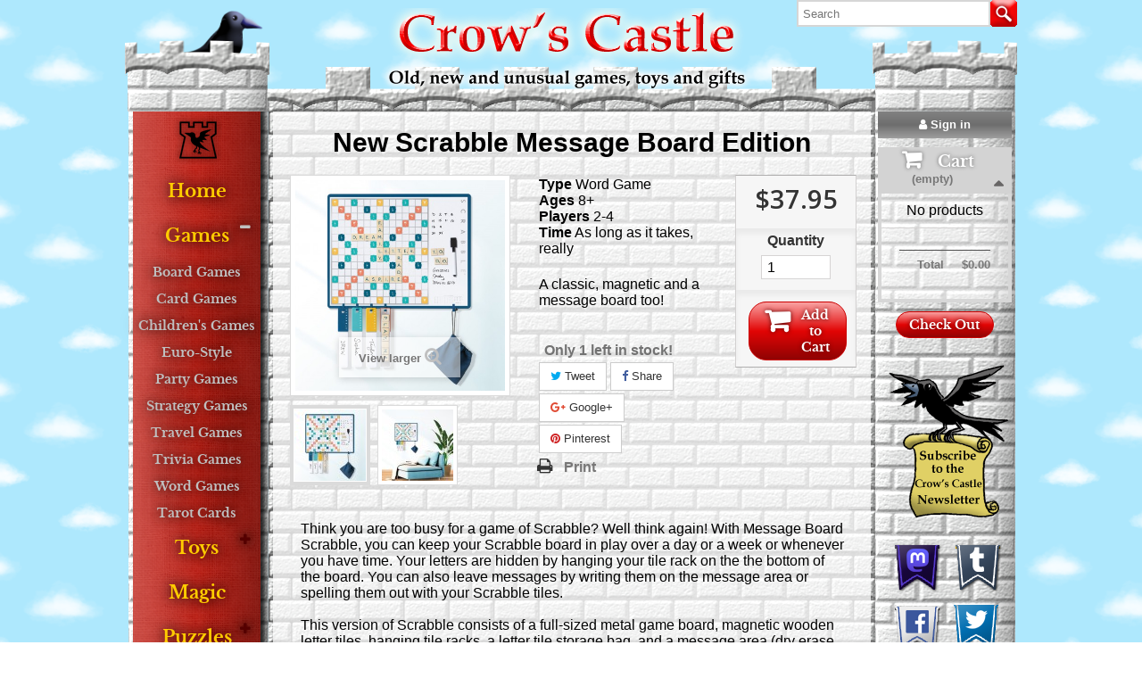

--- FILE ---
content_type: text/html; charset=utf-8
request_url: https://crowscastle.com/word-games/186-scrabble-message-board-edition.html
body_size: 11039
content:
<!DOCTYPE HTML>
<!--[if lt IE 7]> <html class="no-js lt-ie9 lt-ie8 lt-ie7" lang="en-us"><![endif]-->
<!--[if IE 7]><html class="no-js lt-ie9 lt-ie8 ie7" lang="en-us"><![endif]-->
<!--[if IE 8]><html class="no-js lt-ie9 ie8" lang="en-us"><![endif]-->
<!--[if gt IE 8]> <html class="no-js ie9" lang="en-us"><![endif]-->
<html lang="en-us">
<head>
	<meta charset="utf-8" />
	<title>New Scrabble Message Board Edition - Crow&#039;s Castle</title>
			<meta name="description" content="A classic, magnetic and a message board too!" />
			<meta name="generator" content="PrestaShop" />
	<meta name="robots" content="index,follow" />
	<meta name="viewport" content="width=device-width, minimum-scale=0.25, maximum-scale=1.6, initial-scale=1.0" />
	<meta name="apple-mobile-web-app-capable" content="yes" />
	<meta property="og:image" content="https://crowscastle.com/c/12-category_default/toys.jpg"/>
	<meta property="og:image:type" content="image/jpg">
    <meta property="og:image:width" content="200">
    <meta property="og:image:height" content="200">
	<link rel="icon" type="image/vnd.microsoft.icon" href="/img/favicon.ico?1732127821" />
	<link rel="shortcut icon" type="image/x-icon" href="/img/favicon.ico?1732127821" />
										<link rel="stylesheet" href="/themes/crows-castle-theme/css/global.css" type="text/css" media="all" />
												<link rel="stylesheet" href="/themes/crows-castle-theme/css/autoload/crowscastle.css" type="text/css" media="all" />
												<link rel="stylesheet" href="/themes/crows-castle-theme/css/autoload/highdpi.css" type="text/css" media="all" />
												<link rel="stylesheet" href="/themes/crows-castle-theme/css/autoload/prestashop_crow.css" type="text/css" media="all" />
												<link rel="stylesheet" href="/themes/crows-castle-theme/css/autoload/responsive-tables.css" type="text/css" media="all" />
												<link rel="stylesheet" href="/themes/crows-castle-theme/css/autoload/uniform.default.css" type="text/css" media="all" />
												<link rel="stylesheet" href="/js/jquery/plugins/fancybox/jquery.fancybox.css" type="text/css" media="all" />
												<link rel="stylesheet" href="/themes/crows-castle-theme/css/product.css" type="text/css" media="all" />
												<link rel="stylesheet" href="/themes/crows-castle-theme/css/print.css" type="text/css" media="print" />
												<link rel="stylesheet" href="/js/jquery/plugins/bxslider/jquery.bxslider.css" type="text/css" media="all" />
												<link rel="stylesheet" href="/modules/socialsharing/css/socialsharing.css" type="text/css" media="all" />
												<link rel="stylesheet" href="/themes/crows-castle-theme/css/modules/blockbanner/blockbanner.css" type="text/css" media="all" />
												<link rel="stylesheet" href="/themes/crows-castle-theme/css/modules/blockbestsellers/blockbestsellers.css" type="text/css" media="all" />
												<link rel="stylesheet" href="/themes/crows-castle-theme/css/modules/blockcategories/blockcategories.css" type="text/css" media="all" />
												<link rel="stylesheet" href="/themes/crows-castle-theme/css/modules/blockcurrencies/blockcurrencies.css" type="text/css" media="all" />
												<link rel="stylesheet" href="/themes/crows-castle-theme/css/modules/blocklanguages/blocklanguages.css" type="text/css" media="all" />
												<link rel="stylesheet" href="/themes/crows-castle-theme/css/modules/blockcontact/blockcontact.css" type="text/css" media="all" />
												<link rel="stylesheet" href="/themes/crows-castle-theme/css/modules/blockmyaccountfooter/blockmyaccount.css" type="text/css" media="all" />
												<link rel="stylesheet" href="/themes/crows-castle-theme/css/modules/blocknewsletter/blocknewsletter.css" type="text/css" media="all" />
												<link rel="stylesheet" href="/themes/crows-castle-theme/css/modules/blocksearch/blocksearch.css" type="text/css" media="all" />
												<link rel="stylesheet" href="/js/jquery/plugins/autocomplete/jquery.autocomplete.css" type="text/css" media="all" />
												<link rel="stylesheet" href="/themes/crows-castle-theme/css/modules/blockspecials/blockspecials.css" type="text/css" media="all" />
												<link rel="stylesheet" href="/themes/crows-castle-theme/css/modules/blocktags/blocktags.css" type="text/css" media="all" />
												<link rel="stylesheet" href="/themes/crows-castle-theme/css/modules/blockuserinfo/blockuserinfo.css" type="text/css" media="all" />
												<link rel="stylesheet" href="/themes/crows-castle-theme/css/modules/blockviewed/blockviewed.css" type="text/css" media="all" />
												<link rel="stylesheet" href="/themes/crows-castle-theme/css/modules/homefeatured/homefeatured.css" type="text/css" media="all" />
												<link rel="stylesheet" href="/modules/themeconfigurator/css/hooks.css" type="text/css" media="all" />
												<link rel="stylesheet" href="/themes/crows-castle-theme/css/modules/blocktopmenu/css/blocktopmenu.css" type="text/css" media="all" />
												<link rel="stylesheet" href="/themes/crows-castle-theme/css/modules/blocktopmenu/css/superfish-modified.css" type="text/css" media="all" />
												<link rel="stylesheet" href="/themes/crows-castle-theme/css/modules/mailalerts/mailalerts.css" type="text/css" media="all" />
												<link rel="stylesheet" href="/themes/crows-castle-theme/css/modules/blockcart/blockcart.css" type="text/css" media="all" />
												<link rel="stylesheet" href="/themes/crows-castle-theme/css/modules/blocknewproducts/blocknewproducts.css" type="text/css" media="all" />
												<link rel="stylesheet" href="/themes/crows-castle-theme/css/product_list.css" type="text/css" media="all" />
									<script type="text/javascript">
var CUSTOMIZE_TEXTFIELD = 1;
var FancyboxI18nClose = 'Close';
var FancyboxI18nNext = 'Next';
var FancyboxI18nPrev = 'Previous';
var PS_CATALOG_MODE = false;
var ajax_allowed = true;
var ajaxsearch = true;
var allowBuyWhenOutOfStock = false;
var attribute_anchor_separator = '-';
var attributesCombinations = [];
var availableLaterValue = '';
var availableNowValue = '';
var baseDir = 'https://crowscastle.com/';
var baseUri = 'https://crowscastle.com/';
var contentOnly = false;
var currency = {"id":1,"name":"Dollar","iso_code":"USD","iso_code_num":"840","sign":"$","blank":"0","conversion_rate":"1.000000","deleted":"0","format":"1","decimals":"1","active":"1","prefix":"$ ","suffix":"","id_shop_list":null,"force_id":false};
var currencyBlank = 0;
var currencyFormat = 1;
var currencyRate = 1;
var currencySign = '$';
var currentDate = '2025-11-03 17:07:30';
var customerGroupWithoutTax = true;
var customizationFields = false;
var customizationId = null;
var customizationIdMessage = 'Customization #';
var default_eco_tax = 0;
var delete_txt = 'Delete';
var displayList = false;
var displayPrice = 1;
var doesntExist = 'This combination does not exist for this product. Please select another combination.';
var doesntExistNoMore = 'This product is no longer in stock';
var doesntExistNoMoreBut = 'with those attributes but is available with others.';
var ecotaxTax_rate = 0;
var fieldRequired = 'Please fill in all the required fields before saving your customization.';
var freeProductTranslation = 'Free!';
var freeShippingTranslation = 'Free shipping!';
var generated_date = 1762207650;
var groupReduction = 0;
var hasDeliveryAddress = false;
var highDPI = false;
var idDefaultImage = 1029;
var id_lang = 1;
var id_product = 186;
var img_dir = 'https://crowscastle.com/themes/crows-castle-theme/img/';
var img_prod_dir = 'https://crowscastle.com/img/p/';
var img_ps_dir = 'https://crowscastle.com/img/';
var instantsearch = false;
var isGuest = 0;
var isLogged = 0;
var isMobile = false;
var jqZoomEnabled = false;
var mailalerts_already = 'You already have an alert for this product';
var mailalerts_invalid = 'Your e-mail address is invalid';
var mailalerts_placeholder = 'your@email.com';
var mailalerts_registered = 'Request notification registered';
var mailalerts_url_add = 'https://crowscastle.com/module/mailalerts/actions?process=add';
var mailalerts_url_check = 'https://crowscastle.com/module/mailalerts/actions?process=check';
var maxQuantityToAllowDisplayOfLastQuantityMessage = 2;
var minimalQuantity = 1;
var noTaxForThisProduct = true;
var oosHookJsCodeFunctions = [];
var page_name = 'product';
var priceDisplayMethod = 1;
var priceDisplayPrecision = 2;
var productAvailableForOrder = true;
var productBasePriceTaxExcl = 37.95;
var productBasePriceTaxExcluded = 37.95;
var productBasePriceTaxIncl = 37.95;
var productHasAttributes = false;
var productPrice = 37.95;
var productPriceTaxExcluded = 37.95;
var productPriceTaxIncluded = 37.95;
var productPriceWithoutReduction = 37.95;
var productReference = '';
var productShowPrice = true;
var productUnitPriceRatio = 0;
var product_fileButtonHtml = 'Choose File';
var product_fileDefaultHtml = 'No file selected';
var product_specific_price = [];
var quantitiesDisplayAllowed = false;
var quantityAvailable = 0;
var quickView = true;
var reduction_percent = 0;
var reduction_price = 0;
var removingLinkText = 'remove this product from my cart';
var roundMode = 2;
var search_url = 'https://crowscastle.com/search';
var sharing_img = 'https://crowscastle.com/1029/scrabble-message-board-edition.jpg';
var sharing_name = 'New Scrabble Message Board Edition';
var sharing_url = 'https://crowscastle.com/word-games/186-scrabble-message-board-edition.html';
var specific_currency = false;
var specific_price = 0;
var static_token = 'd37591ee9eb59642e5749447fac20eae';
var stock_management = 1;
var taxRate = 0;
var toBeDetermined = 'To be determined';
var token = 'd37591ee9eb59642e5749447fac20eae';
var uploading_in_progress = 'Uploading in progress, please be patient.';
var usingSecureMode = true;
</script>

				<script type="text/javascript" src="/js/jquery/jquery-1.11.0.min.js"></script>
				<script type="text/javascript" src="/js/jquery/jquery-migrate-1.2.1.min.js"></script>
				<script type="text/javascript" src="/js/jquery/plugins/jquery.easing.js"></script>
				<script type="text/javascript" src="/js/tools.js"></script>
				<script type="text/javascript" src="/themes/crows-castle-theme/js/global.js"></script>
				<script type="text/javascript" src="/themes/crows-castle-theme/js/autoload/10-bootstrap.min.js"></script>
				<script type="text/javascript" src="/themes/crows-castle-theme/js/autoload/15-jquery.total-storage.min.js"></script>
				<script type="text/javascript" src="/themes/crows-castle-theme/js/autoload/15-jquery.uniform-modified.js"></script>
				<script type="text/javascript" src="/js/jquery/plugins/fancybox/jquery.fancybox.js"></script>
				<script type="text/javascript" src="/js/jquery/plugins/jquery.idTabs.js"></script>
				<script type="text/javascript" src="/js/jquery/plugins/jquery.scrollTo.js"></script>
				<script type="text/javascript" src="/js/jquery/plugins/jquery.serialScroll.js"></script>
				<script type="text/javascript" src="/js/jquery/plugins/bxslider/jquery.bxslider.js"></script>
				<script type="text/javascript" src="/themes/crows-castle-theme/js/product.js"></script>
				<script type="text/javascript" src="/modules/socialsharing/js/socialsharing.js"></script>
				<script type="text/javascript" src="/themes/crows-castle-theme/js/tools/treeManagement.js"></script>
				<script type="text/javascript" src="/themes/crows-castle-theme/js/modules/blocknewsletter/blocknewsletter.js"></script>
				<script type="text/javascript" src="/js/jquery/plugins/autocomplete/jquery.autocomplete.js"></script>
				<script type="text/javascript" src="/themes/crows-castle-theme/js/modules/blocksearch/blocksearch.js"></script>
				<script type="text/javascript" src="/themes/crows-castle-theme/js/modules/blocktopmenu/js/hoverIntent.js"></script>
				<script type="text/javascript" src="/themes/crows-castle-theme/js/modules/blocktopmenu/js/superfish-modified.js"></script>
				<script type="text/javascript" src="/themes/crows-castle-theme/js/modules/blocktopmenu/js/blocktopmenu.js"></script>
				<script type="text/javascript" src="/themes/crows-castle-theme/js/modules/mailalerts/mailalerts.js"></script>
				<script type="text/javascript" src="/themes/crows-castle-theme/js/modules/blockcart/ajax-cart.js"></script>
				<script type="text/javascript" src="/modules/recaptcha/views/js/front.js"></script>
				<meta property="og:type" content="product" />
<meta property="og:url" content="https://crowscastle.com/word-games/186-scrabble-message-board-edition.html?search_query=We+came+to+have+you+They+say+truth+onlt+Devil+knows+what+do+not+think&amp%253Bresults=23" />
<meta property="og:title" content="New Scrabble Message Board Edition - Crow&#039;s Castle" />
<meta property="og:site_name" content="Crow's Castle" />
<meta property="og:description" content="A classic, magnetic and a message board too!" />
<meta property="og:image" content="https://crowscastle.com/1029-large_default/scrabble-message-board-edition.jpg" />
<meta property="product:pretax_price:amount" content="37.95" />
<meta property="product:pretax_price:currency" content="USD" />
<meta property="product:price:amount" content="37.95" />
<meta property="product:price:currency" content="USD" />

	<link rel="stylesheet" href="//fonts.googleapis.com/css?family=Open+Sans:300,600&amp;subset=latin,latin-ext" type="text/css" media="all" />
	<!--[if IE 8]>
	<script src="https://oss.maxcdn.com/libs/html5shiv/3.7.0/html5shiv.js"></script>
	<script src="https://oss.maxcdn.com/libs/respond.js/1.3.0/respond.min.js"></script>
	<![endif]-->
</head>
	
	
<body id="product" class="product product-186 product-scrabble-message-board-edition category-21 category-word-games show-left-column show-right-column lang_en">





		

	
	
	<div id="page">
	


	
	
	
	<!-- Here Goeth ye Header -->
	<header class="pageHeader">
	<!-- HEADER FOR SITE -->
		<table cellspacing="0px" cellpadding="0px">
		<tbody>
		<tr>
			<td width="275px">
			</td>
			<td width="450px">
				<a href="https://crowscastle.com/" class="pageTitle"></a>	
			</td>
			<td class="searchy_cell" width="275">
				<!--Search-->
				<div class="searchy_container">
				<form class="searchy_form" method="get" action="https://crowscastle.com/search">
					<input name="controller" value="search" type="hidden">
					<input name="orderby" value="position" type="hidden">
					<input name="orderway" value="desc" type="hidden">
					<input class="searchy_field" name="search_query" placeholder="Search" value="" size="25" type="text"><!--REMOVING EMPTY SPACE 
				     --><button type="submit" name="submit_search" class="searchy_button">
					<span> </span>
				</form>	
				</div>
			</td>	
		</tr>
		</tbody>
		</table>
	</header>	
	
	<div class="pageMiddler">
		<table class="middleTable" cellspacing="0px" cellpadding="0px">
			<tbody>
				<tr>
				
					<td class="navSidebar">
					<!-- LEFT SIDEBAR-->
				<!--	<img class="navBarTop" alt="" >
					<a href="http://www.crowscastle.net" class="navBarHome"></a> 
					<a href="http://crowscastle.net/14-games" class="navBarGames"></a>
					<a href="http://crowscastle.net/12-toys" class="navBarToys"></a>
					<a href="http://crowscastle.net/15-magic" class="navBarMagic"></a>
					<a href="http://crowscastle.net/16-puzzles" class="navBarPuzzles"></a>
					<a href="http://crowscastle.net/17-holiday" class="navBarHoliday"></a>
					<a href="http://crowscastle.net/18-gifts" class="navBarGifts"></a>
					<a href="http://crowscastle.net/19-themes" class="navBarThemes"></a>
					<a href="http://crowscastle.net/content/8-adventures" class="navBarAdventures"></a>
					<img class="navBarBottom" alt="">
		
					<!-- PRELOAD ALT IMAGES-->	 
				<!--	<div class="navBarHomeHover"></div>
					<div class="navBarGamesHover"></div>	
					<div class="navBarToysHover"></div>	
					<div class="navBarMagicHover"></div>
					<div class="navBarPuzzlesHover"></div>		
					<div class="navBarHolidaysHover"></div>	
					<div class="navBarGiftsHover"></div>
					<div class="navBarThemesHover"></div>
					<div class="navBarAdventuresHover"></div>
				-->
					
										<!-- Block categories module -->
</div>
<div class="redNavBanner">
	<div class="navBannerIcon" alt=""></div><br>
	<div id="categories_block_left" class="block_content">
		<ul class="tree dhtml">
			<a href="https://crowscastle.com/" class="navBannerText">Home</a>
												
<li >
	<a 
	href="https://crowscastle.com/14-games" title="Grandiose games that are fun to play, well-designed and all brimming with greatness for the most discerning of crows.">
		Games
	</a>
			<ul>
												
<li >
	<a 
	href="https://crowscastle.com/22-board-games" title="Games with a little bit of everything in them.">
		Board Games
	</a>
	</li>

																
<li >
	<a 
	href="https://crowscastle.com/25-card-games" title="Portable games where you have to deal with the cards you are dealt.">
		Card Games
	</a>
	</li>

																
<li >
	<a 
	href="https://crowscastle.com/29-children-s-games" title="Games that children and families can enjoy together. These games are easy to learn so that everyone can play.">
		Children&#039;s Games
	</a>
	</li>

																
<li >
	<a 
	href="https://crowscastle.com/35-euro-style" title="European-style games with a mix of chance and strategy where no one gets eliminated all covered in lots of pretty artwork.">
		Euro-Style
	</a>
	</li>

																
<li >
	<a 
	href="https://crowscastle.com/28-party-games" title="Games that you can spend an evening playing with a group of friends.">
		Party Games
	</a>
	</li>

																
<li >
	<a 
	href="https://crowscastle.com/30-strategy-games" title="Games of strategy that leave little to chance.">
		Strategy Games
	</a>
	</li>

																
<li >
	<a 
	href="https://crowscastle.com/42-travel-games" title="Packs small, goes anywhere!">
		Travel Games
	</a>
	</li>

																
<li >
	<a 
	href="https://crowscastle.com/27-trivia-games" title="Test and expand your knowledge with exciting and mind-wracking questions! Great for anyone who doesn&#039;t have a complete understanding of everything.">
		Trivia Games
	</a>
	</li>

																
<li >
	<a 
	href="https://crowscastle.com/21-word-games" class="selected" title="Exercise your vocabularial skills by hoping no one realizes that you made up the word &quot;vocabularial.&quot;">
		Word Games
	</a>
	</li>

																
<li class="last">
	<a 
	href="https://crowscastle.com/43-tarot-cards" title="For fortune or fun!">
		Tarot Cards
	</a>
	</li>

									</ul>
	</li>

																
<li >
	<a 
	href="https://crowscastle.com/12-toys" title="Toys and fun things for crows of any age to play with.">
		Toys
	</a>
			<ul>
												
<li >
	<a 
	href="https://crowscastle.com/37-audubon-birds" title="Plush birds that sing a real bird song when you squeeze them! Each bird&#039;s appearance is accurately designed with input from  Audubon  and each song is provided by the  Cornell Lab of Ornithology .">
		Audubon Birds
	</a>
	</li>

																
<li >
	<a 
	href="https://crowscastle.com/32-construction-kits" title="Toys to build and express your creativity with.">
		Construction Kits
	</a>
	</li>

																
<li >
	<a 
	href="https://crowscastle.com/13-mechanical-toys" title="Windups and tin machinations polished with amazement and wonder!">
		Mechanical Toys
	</a>
	</li>

																
<li >
	<a 
	href="https://crowscastle.com/23-plush" title="Cuddly friends for everyone!">
		Plush
	</a>
	</li>

																
<li class="last">
	<a 
	href="https://crowscastle.com/24-puppets" title="Puppets waiting for you to control their every move. 
 (Disclaimer: Some puppets may be disobedient and mischievous.)">
		Puppets
	</a>
	</li>

									</ul>
	</li>

																
<li >
	<a 
	href="https://crowscastle.com/15-magic" title="Magic and illusions performable by magicians with no formal sorcerous training! Great for Halloween!">
		Magic
	</a>
	</li>

																
<li >
	<a 
	href="https://crowscastle.com/16-puzzles" title="Perplexing puzzles eagerly waiting for you to bring order to their chaotic state.">
		Puzzles
	</a>
			<ul>
												
<li >
	<a 
	href="https://crowscastle.com/38-jigsaw-puzzles" title="A picture made up of little wooden pieces, can you put it back together?">
		Jigsaw Puzzles
	</a>
	</li>

																
<li >
	<a 
	href="https://crowscastle.com/48-mini-puzzles" title="Convenient little puzzles to put in your pocket or purse.">
		Mini Puzzles
	</a>
	</li>

																
<li class="last">
	<a 
	href="https://crowscastle.com/26-logic-puzzles" title="Puzzles and brain teasers to challenge your logical mind.">
		Logic Puzzles
	</a>
	</li>

									</ul>
	</li>

																
<li >
	<a 
	href="https://crowscastle.com/17-holiday" title="Something unique for any occasion.">
		Holiday
	</a>
			<ul>
												
<li >
	<a 
	href="https://crowscastle.com/20-halloween" title="Bootiful things for Halloween!">
		Halloween
	</a>
	</li>

																
<li >
	<a 
	href="https://crowscastle.com/34-christmas" title="Cheerful presents for joy and merry-making. Great Christmas themed gifts for others as well as yourself.">
		Christmas
	</a>
	</li>

																
<li >
	<a 
	href="https://crowscastle.com/36-easter" title="Fun things to celebrate Easter and Spring!">
		Easter
	</a>
	</li>

																
<li >
	<a 
	href="https://crowscastle.com/39-mothers-day" title="Fun things for saying thanks to mom">
		Mothers Day
	</a>
	</li>

																
<li class="last">
	<a 
	href="https://crowscastle.com/40-fathers-day" title="Fun things to say thanks to dad">
		Fathers Day
	</a>
	</li>

									</ul>
	</li>

																
<li >
	<a 
	href="https://crowscastle.com/18-gifts" title="Great ideas for anyone you need a special gift for.">
		Gifts
	</a>
			<ul>
												
<li class="last">
	<a 
	href="https://crowscastle.com/31-books" title="Fanciful tomes for the bibliophile within you.">
		Books
	</a>
	</li>

									</ul>
	</li>

																
<li >
	<a 
	href="https://crowscastle.com/19-themes" title="Exciting genres of goodies.">
		Themes
	</a>
			<ul>
												
<li >
	<a 
	href="https://crowscastle.com/46-steampunk" title="Mechanical marvels and forgotten wonders from a bygone age.">
		Steampunk
	</a>
	</li>

																
<li >
	<a 
	href="https://crowscastle.com/41-mythical-creatures" title="Beloved fire-breathing beasties of yore (and their friends)">
		Mythical Creatures
	</a>
	</li>

																
<li >
	<a 
	href="https://crowscastle.com/33-dinosaurs" title="Your Mesozoic friends!">
		Dinosaurs
	</a>
	</li>

																
<li >
	<a 
	href="https://crowscastle.com/45-olde-games" title="Games from the past">
		Olde Games
	</a>
	</li>

																
<li class="last">
	<a 
	href="https://crowscastle.com/47-pirates" title="Here be the best treasures and plunder this side of Davey Jones&#039; locker. 
 Arrrrrrr! ">
		Pirates
	</a>
	</li>

									</ul>
	</li>

																
<li class="last">
	<a 
	href="https://crowscastle.com/44-educational" title="Games and toys that make learning fun!">
		Educational
	</a>
	</li>

									</ul>
	</div>
	<a href="http://crowscastle.com/content/8-adventures" class="navBannerAdventures"></a>
</div>



<!--
<div id="categories_block_left" class="block">
	<h2 class="title_block">
					Word Games
			</h2>
	<div class="block_content">
		<ul class="tree dhtml">
												
<li >
	<a 
	href="https://crowscastle.com/14-games" title="Grandiose games that are fun to play, well-designed and all brimming with greatness for the most discerning of crows.">
		Games
	</a>
			<ul>
												
<li >
	<a 
	href="https://crowscastle.com/22-board-games" title="Games with a little bit of everything in them.">
		Board Games
	</a>
	</li>

																
<li >
	<a 
	href="https://crowscastle.com/25-card-games" title="Portable games where you have to deal with the cards you are dealt.">
		Card Games
	</a>
	</li>

																
<li >
	<a 
	href="https://crowscastle.com/29-children-s-games" title="Games that children and families can enjoy together. These games are easy to learn so that everyone can play.">
		Children&#039;s Games
	</a>
	</li>

																
<li >
	<a 
	href="https://crowscastle.com/35-euro-style" title="European-style games with a mix of chance and strategy where no one gets eliminated all covered in lots of pretty artwork.">
		Euro-Style
	</a>
	</li>

																
<li >
	<a 
	href="https://crowscastle.com/28-party-games" title="Games that you can spend an evening playing with a group of friends.">
		Party Games
	</a>
	</li>

																
<li >
	<a 
	href="https://crowscastle.com/30-strategy-games" title="Games of strategy that leave little to chance.">
		Strategy Games
	</a>
	</li>

																
<li >
	<a 
	href="https://crowscastle.com/42-travel-games" title="Packs small, goes anywhere!">
		Travel Games
	</a>
	</li>

																
<li >
	<a 
	href="https://crowscastle.com/27-trivia-games" title="Test and expand your knowledge with exciting and mind-wracking questions! Great for anyone who doesn&#039;t have a complete understanding of everything.">
		Trivia Games
	</a>
	</li>

																
<li >
	<a 
	href="https://crowscastle.com/21-word-games" class="selected" title="Exercise your vocabularial skills by hoping no one realizes that you made up the word &quot;vocabularial.&quot;">
		Word Games
	</a>
	</li>

																
<li class="last">
	<a 
	href="https://crowscastle.com/43-tarot-cards" title="For fortune or fun!">
		Tarot Cards
	</a>
	</li>

									</ul>
	</li>

																
<li >
	<a 
	href="https://crowscastle.com/12-toys" title="Toys and fun things for crows of any age to play with.">
		Toys
	</a>
			<ul>
												
<li >
	<a 
	href="https://crowscastle.com/37-audubon-birds" title="Plush birds that sing a real bird song when you squeeze them! Each bird&#039;s appearance is accurately designed with input from  Audubon  and each song is provided by the  Cornell Lab of Ornithology .">
		Audubon Birds
	</a>
	</li>

																
<li >
	<a 
	href="https://crowscastle.com/32-construction-kits" title="Toys to build and express your creativity with.">
		Construction Kits
	</a>
	</li>

																
<li >
	<a 
	href="https://crowscastle.com/13-mechanical-toys" title="Windups and tin machinations polished with amazement and wonder!">
		Mechanical Toys
	</a>
	</li>

																
<li >
	<a 
	href="https://crowscastle.com/23-plush" title="Cuddly friends for everyone!">
		Plush
	</a>
	</li>

																
<li class="last">
	<a 
	href="https://crowscastle.com/24-puppets" title="Puppets waiting for you to control their every move. 
 (Disclaimer: Some puppets may be disobedient and mischievous.)">
		Puppets
	</a>
	</li>

									</ul>
	</li>

																
<li >
	<a 
	href="https://crowscastle.com/15-magic" title="Magic and illusions performable by magicians with no formal sorcerous training! Great for Halloween!">
		Magic
	</a>
	</li>

																
<li >
	<a 
	href="https://crowscastle.com/16-puzzles" title="Perplexing puzzles eagerly waiting for you to bring order to their chaotic state.">
		Puzzles
	</a>
			<ul>
												
<li >
	<a 
	href="https://crowscastle.com/38-jigsaw-puzzles" title="A picture made up of little wooden pieces, can you put it back together?">
		Jigsaw Puzzles
	</a>
	</li>

																
<li >
	<a 
	href="https://crowscastle.com/48-mini-puzzles" title="Convenient little puzzles to put in your pocket or purse.">
		Mini Puzzles
	</a>
	</li>

																
<li class="last">
	<a 
	href="https://crowscastle.com/26-logic-puzzles" title="Puzzles and brain teasers to challenge your logical mind.">
		Logic Puzzles
	</a>
	</li>

									</ul>
	</li>

																
<li >
	<a 
	href="https://crowscastle.com/17-holiday" title="Something unique for any occasion.">
		Holiday
	</a>
			<ul>
												
<li >
	<a 
	href="https://crowscastle.com/20-halloween" title="Bootiful things for Halloween!">
		Halloween
	</a>
	</li>

																
<li >
	<a 
	href="https://crowscastle.com/34-christmas" title="Cheerful presents for joy and merry-making. Great Christmas themed gifts for others as well as yourself.">
		Christmas
	</a>
	</li>

																
<li >
	<a 
	href="https://crowscastle.com/36-easter" title="Fun things to celebrate Easter and Spring!">
		Easter
	</a>
	</li>

																
<li >
	<a 
	href="https://crowscastle.com/39-mothers-day" title="Fun things for saying thanks to mom">
		Mothers Day
	</a>
	</li>

																
<li class="last">
	<a 
	href="https://crowscastle.com/40-fathers-day" title="Fun things to say thanks to dad">
		Fathers Day
	</a>
	</li>

									</ul>
	</li>

																
<li >
	<a 
	href="https://crowscastle.com/18-gifts" title="Great ideas for anyone you need a special gift for.">
		Gifts
	</a>
			<ul>
												
<li class="last">
	<a 
	href="https://crowscastle.com/31-books" title="Fanciful tomes for the bibliophile within you.">
		Books
	</a>
	</li>

									</ul>
	</li>

																
<li >
	<a 
	href="https://crowscastle.com/19-themes" title="Exciting genres of goodies.">
		Themes
	</a>
			<ul>
												
<li >
	<a 
	href="https://crowscastle.com/46-steampunk" title="Mechanical marvels and forgotten wonders from a bygone age.">
		Steampunk
	</a>
	</li>

																
<li >
	<a 
	href="https://crowscastle.com/41-mythical-creatures" title="Beloved fire-breathing beasties of yore (and their friends)">
		Mythical Creatures
	</a>
	</li>

																
<li >
	<a 
	href="https://crowscastle.com/33-dinosaurs" title="Your Mesozoic friends!">
		Dinosaurs
	</a>
	</li>

																
<li >
	<a 
	href="https://crowscastle.com/45-olde-games" title="Games from the past">
		Olde Games
	</a>
	</li>

																
<li class="last">
	<a 
	href="https://crowscastle.com/47-pirates" title="Here be the best treasures and plunder this side of Davey Jones&#039; locker. 
 Arrrrrrr! ">
		Pirates
	</a>
	</li>

									</ul>
	</li>

																
<li class="last">
	<a 
	href="https://crowscastle.com/44-educational" title="Games and toys that make learning fun!">
		Educational
	</a>
	</li>

									</ul>
	</div>
</div>
-->
<!-- /Block categories module -->


							
					</td>
					
					<td width="600" class="mainSection">
					<!-- MAIN PAGE AREA -->	 
						
					
						
						<div>
						
					
						</div>	


					
	
						<!--START HOOK TOP-->
												<!--END HOOK TOP-->
	
	
	
	
	
	
		

			
		
		
				
					
					
										
					<div id="center_column"  width="1001px">


<!-- END OF HEADER.TPL -->


							<!-- START PRODUCT.TPL -->
<!--Product Title-->
<h1 itemprop="name">New Scrabble Message Board Edition</h1>
<!--End Product Title-->

<div itemscope class="crow_content_div itemtype="https://schema.org/Product">
	<meta itemprop="url" content="https://crowscastle.com/word-games/186-scrabble-message-board-edition.html">
	<div class="primary_block row">
					
								<!-- left infos-->
		<div class="pb-left-column col-xs-12 col-sm-4 col-md-5">
		
		
			<!-- product img-->
			<div id="image-block" class="clearfix">
																	<span id="view_full_size">
													<img id="bigpic" itemprop="image" src="https://crowscastle.com/1029-large_default/scrabble-message-board-edition.jpg" title="Scrabble Message Board Edition" alt="Scrabble Message Board Edition" width="458" height="458"/>
															<span class="span_link no-print">View larger</span>
																		</span>
							</div> 
			<!-- end image-block -->
			
			
							<!-- thumbnails -->
				<div id="views_block" class="clearfix ">
										<div id="thumbs_list">
						<ul id="thumbs_list_frame" style="width: 170px">
																																																						<li id="thumbnail_1029">
									<a href="https://crowscastle.com/1029-thickbox_default/scrabble-message-board-edition.jpg"	data-fancybox-group="other-views" class="fancybox shown" title="Scrabble Message Board Edition">
										<img class="img-responsive" id="thumb_1029" src="https://crowscastle.com/1029-cart_default/scrabble-message-board-edition.jpg" alt="Scrabble Message Board Edition" title="Scrabble Message Board Edition" height="80" width="80" itemprop="image" />
									</a>
								</li>
																																																<li id="thumbnail_1030" class="last">
									<a href="https://crowscastle.com/1030-thickbox_default/scrabble-message-board-edition.jpg"	data-fancybox-group="other-views" class="fancybox" title="Scrabble Message Board Edition">
										<img class="img-responsive" id="thumb_1030" src="https://crowscastle.com/1030-cart_default/scrabble-message-board-edition.jpg" alt="Scrabble Message Board Edition" title="Scrabble Message Board Edition" height="80" width="80" itemprop="image" />
									</a>
								</li>
																			</ul>
					</div> <!-- end thumbs_list -->
									</div> <!-- end views-block -->
				<!-- end thumbnails -->
										<p class="resetimg clear no-print">
					<span id="wrapResetImages" style="display: none;">
						<a href="https://crowscastle.com/word-games/186-scrabble-message-board-edition.html" data-id="resetImages">
							<i class="icon-repeat"></i>
							Display all pictures
						</a>
					</span>
				</p>
					</div> <!-- end pb-left-column -->
		<!-- end left infos-->
		
		
<!------------------------------>
<!--CENTER COLUMN PRODUCT INFO-->	
<!------------------------------>	
		
		<!-- center infos -->
		<div class="pb-center-column col-xs-12 col-sm-4">
						
			<p id="product_reference" style="display: none;">
				<label>Reference: </label>
				<span class="editable" itemprop="sku"></span>
			</p>
			
			
			
			
			

			
			
			
			<!-- FEATURES (datasheet) -->
			<p class="crow_product_description">
											<b>Type</b>
				Word Game
				<br>
															<b>Ages</b>
				8+
				<br>
															<b>Players</b>
				2-4
				<br>
															<b>Time</b>
				As long as it takes, really
				<br>
										<br>
			</p>
			<!--END FEATURES (datasheet) -->		
			
			
			<!--SHORT DESCRIPTION-->
							<div id="short_description_block">
											<div id="short_description_content" class="rte align_justify" itemprop="description"><p>A classic, magnetic and a message board too!</p></div>
					
											<p class="buttons_bottom_block">
							<a href="javascript:{}" class="button">
								More details
							</a>
						</p>
										<!---->
				</div> <!-- end short_description_block -->
						<!--END SHORT DESCRIPTION-->	
			
				
			
						<!-- availability or doesntExist -->
			<p id="availability_statut" style="display: none;">
				
				<span id="availability_value" class="label label-success"></span>
			</p>
											<p class="warning_inline" id="last_quantities" >Only&nbsp1&nbspleft in stock!</p>
						<p id="availability_date" style="display: none;">
				<span id="availability_date_label">Availability date:</span>
				<span id="availability_date_value"></span>
			</p>
			<!-- Out of stock hook -->
			<div id="oosHook" style="display: none;">
				<!-- MODULE MailAlerts -->
			<p class="form-group">
			<input type="text" id="oos_customer_email" name="customer_email" size="20" value="your@email.com" class="mailalerts_oos_email form-control" />
    	</p>
    	<a href="#" title="Notify me when available" id="mailalert_link" rel="nofollow">Notify me when available</a>
	<span id="oos_customer_email_result" style="display:none; display: block;"></span>

<!-- END : MODULE MailAlerts -->
			</div>
				<p class="socialsharing_product list-inline no-print">
					<button data-type="twitter" type="button" class="btn btn-default btn-twitter social-sharing">
				<i class="icon-twitter"></i> Tweet
				<!-- <img src="https://crowscastle.com/modules/socialsharing/img/twitter.gif" alt="Tweet" /> -->
			</button>
							<button data-type="facebook" type="button" class="btn btn-default btn-facebook social-sharing">
				<i class="icon-facebook"></i> Share
				<!-- <img src="https://crowscastle.com/modules/socialsharing/img/facebook.gif" alt="Facebook Like" /> -->
			</button>
							<button data-type="google-plus" type="button" class="btn btn-default btn-google-plus social-sharing">
				<i class="icon-google-plus"></i> Google+
				<!-- <img src="https://crowscastle.com/modules/socialsharing/img/google.gif" alt="Google Plus" /> -->
			</button>
							<button data-type="pinterest" type="button" class="btn btn-default btn-pinterest social-sharing">
				<i class="icon-pinterest"></i> Pinterest
				<!-- <img src="https://crowscastle.com/modules/socialsharing/img/pinterest.gif" alt="Pinterest" /> -->
			</button>
			</p>
							<!-- usefull links-->
				<ul id="usefull_link_block" class="clearfix no-print">
										<li class="print">
						<a href="javascript:print();">
							Print
						</a>
					</li>
				</ul>
					</div>
		<!-- end center infos-->
		
		
		<!-- pb-right-column-->
		<div class="pb-right-column col-xs-12 col-sm-4 col-md-3">
						
		
			
<!--------------->					
<!--ADD TO CART-->
<!--------------->	


			<!-- add to cart form-->
			<form id="buy_block" action="https://crowscastle.com/cart" method="post">
				<!-- hidden datas -->
				<p class="hidden">
					<input type="hidden" name="token" value="d37591ee9eb59642e5749447fac20eae" />
					<input type="hidden" name="id_product" value="186" id="product_page_product_id" />
					<input type="hidden" name="add" value="1" />
					<input type="hidden" name="id_product_attribute" id="idCombination" value="" />
				</p>
				<div class="box-info-product">
					<div class="content_prices clearfix">
													<!-- prices -->
							<div>
							
							
							<!--ORIGINAL PRICE-->
<p id="old_price" class="hidden"><span id="old_price_display"><span class="price"></span></span></p>
							
							<!--DISCOUNT-->
							<p id="reduction_percent"  style="display:none;"><span id="reduction_percent_display"></span></p>
								
								
								
								<p id="reduction_amount"  style="display:none"><span id="reduction_amount_display"></span></p>
							
							
							<!--OUR PRICE-->
								<p class="our_price_display" itemprop="offers" itemscope itemtype="https://schema.org/Offer"><link itemprop="availability" href="https://schema.org/InStock"/><span id="our_price_display" class="price" itemprop="price" content="37.95">$37.95</span><meta itemprop="priceCurrency" content="USD" /></p>
								
								
								
								
								
								
								
								
															</div> <!-- end prices -->
																											 
						
                        
						<div class="clear"></div>
					</div> <!-- end content_prices -->
					<div class="product_attributes clearfix">
						<!-- quantity wanted -->
												<p id="quantity_wanted_p">
							<label for="quantity_wanted">Quantity</label>
							<input type="number" min="1" name="qty" id="quantity_wanted" class="text" value="1" />
							
							
						</p>
												<!-- minimal quantity wanted -->
						<p id="minimal_quantity_wanted_p" style="display: none;">
							The minimum purchase order quantity for the product is <b id="minimal_quantity_label">1</b>
						</p>
						
						
						
											</div> <!-- end product_attributes -->
					<div class="box-cart-bottom">
						<div>
							<p id="add_to_cart" class="buttons_bottom_block no-print">
								<!--<button type="submit" name="Submit" class="exclusive">-->
								<button id="addToCart" class="crowButton">
									<span>Add to Cart</span>
								</button>
							</p>
						</div>
											</div> <!-- end box-cart-bottom -->

<!------------------->					
<!--END ADD TO CART-->
<!------------------->						
					
					
					
				</div> <!-- end box-info-product -->
			</form>
					</div> <!-- end pb-right-column-->
	</div> <!-- end primary_block -->
					
		
		
			
			
			
				
		
					<!-- More info -->
			<section class="page-product-box">

				<!-- full description -->
				<div  class="rte"><p>Think you are too busy for a game of Scrabble? Well think again! With Message Board Scrabble, you can keep your Scrabble board in play over a day or a week or whenever you have time. Your letters are hidden by hanging your tile rack on the the bottom of the board. You can also leave messages by writing them on the message area or spelling them out with your Scrabble tiles. <br /><br /> This version of Scrabble consists of a full-sized metal game board, magnetic wooden letter tiles, hanging tile racks, a letter tile storage bag, and a message area (dry erase marker included!) which can be used for scoring and messages. Mount it to your dorm door and see who adds the next word... <br /><br />With its magnetic pieces, Message Board Scrabble is also great for a windy day or travel. Hang in one in your home kitchen to keep a Scrabble game going all during your busy week.(Note: Wall fasteners are not included.)</p></div>
			</section>
			<!--end  More info -->
				
		
				<!--HOOK_PRODUCT_TAB -->
		<section class="page-product-box">
			
					</section>
		<!--end HOOK_PRODUCT_TAB -->
		
		
		
					<!--Accessories -->
			<section class="page-product-box">
				<h3 >More delightful things...</h3>
				<div class="block products_block accessories-block clearfix">
					<div class="block_content">
						<ul id="bxslider" class="bxslider clearfix">
																																	<li class="item product-box ajax_block_product first_item product_accessories_description">
										<div class="product_desc" >
											<a href="https://crowscastle.com/word-games/251-giant-scrabble-deluxe.html" title="Giant Deluxe Scrabble" class="product-image product_image">
												<img class="lazyOwl" src="https://crowscastle.com/185-home_default/giant-scrabble-deluxe.jpg" alt="Giant Deluxe Scrabble" width="250" height="250"/>
											</a>
											<div class="block_description">
												<a href="https://crowscastle.com/word-games/251-giant-scrabble-deluxe.html" title="More" class="product_description">
													With Over-sized wooden...
												</a>
											</div>
										</div>
										<div class="s_title_block">
											<h5 itemprop="name" class="product-name">
												<a href="https://crowscastle.com/word-games/251-giant-scrabble-deluxe.html">
													Giant Deluxe Scra...
												</a>
											</h5>
																						<span class="price">
																									$149.99
																								
											</span>
																						
										</div>
										<div class="clearfix" style="margin-top:5px">
																							<div class="no-print">
													<a class="crowButton" href="https://crowscastle.com/cart?qty=1&amp;id_product=251&amp;token=d37591ee9eb59642e5749447fac20eae&amp;add=" data-id-product="251" title="Add to cart">
														<span>Add to cart</span>
													</a>
												</div>
																					</div>
									</li>
																																									<li class="item product-box ajax_block_product item product_accessories_description">
										<div class="product_desc" >
											<a href="https://crowscastle.com/word-games/791-vintage-bookshelf-scrabble.html" title="Vintage Bookshelf Scrabble" class="product-image product_image">
												<img class="lazyOwl" src="https://crowscastle.com/1020-home_default/vintage-bookshelf-scrabble.jpg" alt="Vintage Bookshelf Scrabble" width="250" height="250"/>
											</a>
											<div class="block_description">
												<a href="https://crowscastle.com/word-games/791-vintage-bookshelf-scrabble.html" title="More" class="product_description">
													Scrabble, in its most...
												</a>
											</div>
										</div>
										<div class="s_title_block">
											<h5 itemprop="name" class="product-name">
												<a href="https://crowscastle.com/word-games/791-vintage-bookshelf-scrabble.html">
													Vintage Bookshelf...
												</a>
											</h5>
																						<span class="price">
																									$39.95
																								
											</span>
																						
										</div>
										<div class="clearfix" style="margin-top:5px">
																							<div class="no-print">
													<a class="crowButton" href="https://crowscastle.com/cart?qty=1&amp;id_product=791&amp;token=d37591ee9eb59642e5749447fac20eae&amp;add=" data-id-product="791" title="Add to cart">
														<span>Add to cart</span>
													</a>
												</div>
																					</div>
									</li>
																																									<li class="item product-box ajax_block_product last_item product_accessories_description">
										<div class="product_desc" >
											<a href="https://crowscastle.com/board-games/792-indigo-collection-monopoly-scrabble-combo.html" title="Indigo Collection Monopoly &amp; Scrabble Combo" class="product-image product_image">
												<img class="lazyOwl" src="https://crowscastle.com/1022-home_default/indigo-collection-monopoly-scrabble-combo.jpg" alt="Indigo Collection Monopoly &amp; Scrabble Combo" width="250" height="250"/>
											</a>
											<div class="block_description">
												<a href="https://crowscastle.com/board-games/792-indigo-collection-monopoly-scrabble-combo.html" title="More" class="product_description">
													Would you like a...
												</a>
											</div>
										</div>
										<div class="s_title_block">
											<h5 itemprop="name" class="product-name">
												<a href="https://crowscastle.com/board-games/792-indigo-collection-monopoly-scrabble-combo.html">
													Indigo Collection...
												</a>
											</h5>
																						<span class="price">
																									$85.95
																								
											</span>
																						
										</div>
										<div class="clearfix" style="margin-top:5px">
																							<div class="no-print">
													<a class="crowButton" href="https://crowscastle.com/cart?qty=1&amp;id_product=792&amp;token=d37591ee9eb59642e5749447fac20eae&amp;add=" data-id-product="792" title="Add to cart">
														<span>Add to cart</span>
													</a>
												</div>
																					</div>
									</li>
																					</ul>
					</div>
				</div>
			</section>
			<!--end Accessories -->
						<!-- description & features -->
											</div> <!-- itemscope product wrapper -->
 

</div><!-- #center_column -->



</td> <!--End Center Column-->
						
						<td width="200" class="asideSidebar"><aside>
						<!-- RIGHT SIDEBAR -->
						
						<div id="right_column" margin-left = "4px">


    							
    						<!--Login Button if not logged in-->
						<div class="header_user_info">

							<a class="login" href="https://crowscastle.com/my-account" rel="nofollow" title="Log in to your customer account"><i class="icon-user"></i>
							Sign in
							</a>       
						</div
						
	
									
						<!-- MODULE Block cart -->
	<div class="shopping_cart">
		<a href="https://crowscastle.com/order" title="View my shopping cart" rel="nofollow">
			<b>Cart</b> 
			
			
			
			<br>
			<span class="ajax_cart_quantity unvisible">0</span>
			<span class="ajax_cart_product_txt unvisible">Item</span>
			<span class="ajax_cart_product_txt_s unvisible">Items</span>
			<span class="ajax_cart_total unvisible">
							</span>
			<span class="ajax_cart_no_product">(empty)</span>
							<span class="block_cart_expand unvisible">&nbsp;</span>
				<span class="block_cart_collapse">&nbsp;</span>
					</a>
					<div class="cart_block block exclusive">
				<div class="block_content">
					<!-- block list of products -->
					<div class="cart_block_list expanded">
												<p class="cart_block_no_products">
							No products
						</p>
																		<div class="cart-prices">
							<div class="cart-prices-line first-line">
								<span class="price cart_block_shipping_cost ajax_cart_shipping_cost unvisible">
																			 To be determined																	</span>
								<span class="unvisible">
									Shipping
								</span>
							</div>
																					<div class="cart-prices-line last-line">
								<span class="price cart_block_total ajax_block_cart_total">$0.00</span>
								<span>Total</span>
							</div>
													</div>
						
					</div>
				</div>
				
				<p class="cart-buttons">
				    <!--cart buttons-->
					<a id="button_order_cart" class="crowButton" href="https://crowscastle.com/order" title="Check out" rel="nofollow">
						<!--<span>-->
						Check Out<!--<i class="icon-chevron-right right"></i>-->
						<!--</span>-->
					</a>
				</p>			


			</div><!-- .cart_block -->
			</div>

	<div id="layer_cart">
		<div class="clearfix">
			<div class="layer_cart_product col-xs-12 col-md-6">
				<span class="cross" title="Close window"></span>
				<span class="title">
					<i class="icon-check"></i>Product successfully added to your shopping cart
				</span>
				<div class="product-image-container layer_cart_img">
				</div>
				<div class="layer_cart_product_info">
					<span id="layer_cart_product_title" class="product-name"></span>
					<span id="layer_cart_product_attributes"></span>
					<div>
						<strong class="dark">Quantity</strong>
						<span id="layer_cart_product_quantity"></span>
					</div>
					<div>
						<strong class="dark">Total</strong>
						<span id="layer_cart_product_price"></span>
					</div>
				</div>
			</div>
			<div class="layer_cart_cart col-xs-12 col-md-6">
				<span class="title">
					<!-- Plural Case [both cases are needed because page may be updated in Javascript] -->
					<span class="ajax_cart_product_txt_s  unvisible">
						There are <span class="ajax_cart_quantity">0</span> items in your cart.
					</span>
					<!-- Singular Case [both cases are needed because page may be updated in Javascript] -->
					<span class="ajax_cart_product_txt ">
						There is 1 item in your cart.
					</span>
				</span>
				<div class="layer_cart_row">
					<strong class="dark">
						Total products
											</strong>
					<span class="ajax_block_products_total">
											</span>
				</div>

								<div class="layer_cart_row">
					<strong class="dark unvisible">
						Total shipping&nbsp;					</strong>
					<span class="ajax_cart_shipping_cost unvisible">
													 To be determined											</span>
				</div>
								<div class="layer_cart_row">
					<strong class="dark">
						Total
											</strong>
					<span class="ajax_block_cart_total">
											</span>
				</div>
				<div class="button-container">
				
				<a class="crowButton"	href="https://crowscastle.com/order" title="Proceed to checkout" rel="nofollow" padding="10px">
						<span>
							Proceed to checkout
						</span>
					</a>
				<br><br>
				
				
					<span class="continue btn btn-default button exclusive-medium" title="Continue shopping">
						<span>
							<i class="icon-chevron-left left"></i>Continue shopping
						</span>
					</span>
					
				</div>
			</div>
		</div>
		<div class="crossseling"></div>
	</div> <!-- #layer_cart -->
	<div class="layer_cart_overlay"></div>

<!-- /MODULE Block cart -->
</div>
									
						
						
						
						
						

						
						

						
						

						<!-- Newsletter Sign Up -->
						<a href="mailto:News@CrowsCastle.com?subject=Subscribe&body=Sign me up for cool Crow's Castle News! %0D%0D (Just click send and we will keep you up to date on what everyone is cawing about at the castle.)" class="newsletterCrow"></a>
						<!-- Preload Alt Image -->
						<div class="newsletterCrowHover"></div>	
				
						<br>
						<!-- Social Media Links -->
						<a rel="me" href="https://mstdn.party/@CrowsCastle" class="mastodonFlag" target="_blank"></a>
						<a href="http://crowscastle.tumblr.com/" class="tumblrFlag" target="_blank"></a>
						<a href="https://www.facebook.com/CrowsCastle" class="facebookFlag" target="_blank"></a>
						<a href="https://twitter.com/CrowsCastle" class="twitterFlag" target="_blank"></a>		
						<a href="https://www.youtube.com/channel/UCn4v3-Or6iElb98sfkTRcGA" class="youtubeFlag" target="_blank"></a>
						
						
						</td>
					</tr>
				</tbody>
			</table>
		</div>
		
		<footer>
			<!-- SITE FOOTER -->
			<!--<a href="http://crowscastle.net/content/4-about" title="About">About</a> &nbsp; &nbsp; &nbsp; &nbsp;
			<a href="http://crowscastle.net/content/6-contact" title="Contact">Contact</a> &nbsp; &nbsp; &nbsp; &nbsp;
			<a href="http://crowscastle.net/content/1-shipping" title="Shipping">Shipping</a> &nbsp; &nbsp; &nbsp; &nbsp;
			<a href="http://crowscastle.net/content/7-returns" title="Returns">Returns</a>-->
			<div class="row">	<!-- Block CMS module footer -->
	<div id="footer_CMS">
		<!--<h4>Information</h4>-->
		<ul class="toggle-footer">
																											<!--<li class="item">-->
						<a href="https://crowscastle.com/content/1-shipping" title="Shipping">
							Shipping
						</a>&nbsp; &nbsp; &nbsp; &nbsp;
					<!--</li>-->
																<!--<li class="item">-->
						<a href="https://crowscastle.com/content/6-contact" title="Contact">
							Contact
						</a>&nbsp; &nbsp; &nbsp; &nbsp;
					<!--</li>-->
																<!--<li class="item">-->
						<a href="https://crowscastle.com/content/4-about" title="About us">
							About us
						</a>&nbsp; &nbsp; &nbsp; &nbsp;
					<!--</li>-->
																<!--<li class="item">-->
						<a href="https://crowscastle.com/content/7-returns" title="Returns">
							Returns
						</a>&nbsp; &nbsp; &nbsp; &nbsp;
					<!--</li>-->
												</ul>
		
	</div>
		<!-- /Block CMS module footer -->
</div>
			
			
	
			
			
			
			
		</footer>





					</div><!-- .row -->
				</div><!-- #columns -->
			</div><!-- .columns-container -->
			


		</div><!-- #page -->
</body></html>

--- FILE ---
content_type: text/css
request_url: https://crowscastle.com/themes/crows-castle-theme/css/autoload/crowscastle.css
body_size: 1881
content:
/* Crow's Castle's CSS */

body
{
	background-image: url("../../img/CrowsCastleClouds02.png");
	text-align: center;
	border: 0px;
	padding: 0px;
	margin: 0px;
}

header
{
	/*Used for both PAGE and SECTION headers */

	text-align: left;	
	margin: 0 auto; /*center's the stuff*/
	border: 0px;
	padding: 0px;	
	background:transparent;


}

nav
{
	/*LEFT SIDEBAR*/
	/*unfortunately we do not use this because tables work better than html 5 for castle-shaped websites*/
	background-image: url("../../img/TowerPatternLeft2017v03.png");
	background-color: transparent;
	border: 0px;
	padding: 0px;		
	width: 160px;
	vertical-align: top;
	display:inline-block;
	min-height: 300px;
	height:100%;
	text-align:center;
}

aside
{
	/*RIGHT SIDEBAR*/
	/*unfortunately we do not use this because tables work better than html 5 for castle-shaped websites*/	
	background-image: url("../../img/TowerPatternRight01.png");
	background-color: transparent;
	border: 0px;
	padding: 0px;	
	padding-left: 3px;	
	width: 160px;
	height: inherit;
	vertical-align: top;
	display:inline-block;
	text-align: center;
}

section
{
	/*MAIN PAGE AREA*/
	/*unfortunately we do not use this because tables work better than html 5 for castle-shaped websites*/
/*	background-image: url("../../img/BrickPattern04.png");
	background-color: transparent;	
	width: 681px;
	vertical-align: top;
	display:inline-block;
	height:inherit;
	overflow: hidden;
	*/
}

footer
{
	background-image: url("../../img/FoundationStones03.png");

	background-color: transparent;
	border: 0px;
	padding: 0px;
	padding-top: 12px;
	margin: 0;
	width: 1000px;
	height: 50px;
	display:inline-block;
	font-size: 14pt;
	font-weight: bold;
	vertical-align: top;
	text-align: center;
}


h1 
{
    text-align: center;
    font: 30px Verdana, Arial, Helvetica, sans-serif;
    font-weight: bold;
    color: #000000;
    padding: 0px 20px 10px 20px;  

}

h2 
{
    text-align: center;
    padding: 0px 20px 0px 20px;
    color: #000000;

}

h3 
{
    padding: 0px 20px 0px 20px;
	color: #000000;
}

h4 
{
    padding: 0px 20px 0px 20px;
	color: #000000;
}

p 
{	
	/*text-align: left;*/
	padding: 2px;
	font: 100% Verdana, Arial, Helvetica, sans-serif;
	color: #000000;
	font-size: medium;
}

ul
{
	font: 100% Verdana, Arial, Helvetica, sans-serif;
	color: #000000;
	font-size: medium;
	font-weight:bolder;
}
/* LINKS */
a:link {
    color: #B30300;
}

a:visited {
    color: #B30300;
}

a:hover {
    color: #EF0004;
}

a:active {
    color: #EF0004;
}
a:focus
{
	color: #EF0004;
	text-decoration: none;
}

/* MISCELLANEOUS */
.pageHeader
{
	width: 1000px;
	height: 125px;
	background-image: url("../../img/CrowsCastleHeader08.png");
}

.pageTitle
{
	text-align: center;
	margin: 0 auto;
	padding: 0px;
	border: none;
	width: 450px;
	height: 120px;
	display: block;	
	background: transparent url("../../img/CrowsCastleTitle05.png") no-repeat;	
}

div.pageMiddler
{
	text-align: center;	
	margin: 0 auto 0 auto;
	padding: 0 0 0 1px; /*1px to match up the header and middle*/
	width: 1001px;
	border: none;
	background-color: transparent;


}

/*Forgive me father for I have html-sinned*/
/*Layout Table*/
.middleTable
{

	
}

.navSidebar 
{
	/*Sidebar Using Tables*/
	background-image: url("../../img/TowerPatternLeft01.png");
	background-color: transparent;
	border: none;
	padding: 0px 0px 0px 0px;
	margin: 0px 0px 0px 0px;
	width: 160px;
	vertical-align: top;
	text-align: left;
}
.mainSection
{
	/*Section Using Tables*/
	background-image: url("../../img/BrickPattern04.png");
	background-color: transparent;	
	border: none;
	padding: 0px 0px 0px 0px;
	width: 681px;
	vertical-align: top;	
}
.asideSidebar
{
	/*Aside Using Tables*/
	background-image: url("../../img/TowerPatternRight01.png");
	background-color: transparent;
	border: none;
	padding: 0px 0px 0px 0px;	
	width: 160px;
	vertical-align: top;	
}


.newsletterCrow
{
	background: transparent url("../../img/NewsletterCrow06.png") no-repeat;	
	margin: 0px;
	padding: 0px;
	border: none;
	display:inline-block;	
	height: 172px;
	width: 137px;
}
.newsletterCrow:hover , .newsletterCrowHover
{
	background: transparent url("../../img/NewsletterCrowHover06.png") no-repeat;		
}

/*Social Media*/
.tumblrFlag
{
	background: transparent url("../../img/FlagTumblr01.png") no-repeat;
	margin: 5px;
	padding: 0px;
	border: none;	
	display: inline-block;
	height: 54px;
	width: 54px;
}
.facebookFlag
{
	background: transparent url("../../img/FlagFacebook01.png") no-repeat;
	margin: 5px;
	padding: 0px;
	border: none;	
	display: inline-block;
	height: 54px;
	width: 54px;
}
.twitterFlag
{
	background: transparent url("../../img/FlagTwitter01.png") no-repeat;
	margin: 5px;
	padding: 0px;
	border: none;	
	display: inline-block;
	height: 54px;
	width: 54px;
}
.mastodonFlag
{
	background: transparent url("../../img/FlagMastodon01.png") no-repeat;
	margin: 5px;
	padding: 0px;
	border: none;	
	display: inline-block;
	height: 54px;
	width: 54px;
}
.youtubeFlag
{
	background: transparent url("../../img/FlagYoutube01f.png") no-repeat;
	margin: 5px;
	padding: 0px;
	border: none;	
	display: inline-block;
	height: 54px;
	width: 54px;
}

/* NAV BANNER */
.navBarTop
{
	margin: 0px;
	padding: 0px;
	border: 0px;
	width: 160px;
	height: 51px;
	background: transparent url('../../img/NavBar/NavBannerTop1_5.png') no-repeat;
	display:block;	
}

.navBarHome
{
	background: transparent url('../../img/NavBar/NavBannerHome1_5.png') no-repeat;
	width: 160px;
	height: 50px;
	margin: 0px;
	padding: 0px;
	border: none;
	display:block;	
}
.navBarHome:hover , .navBarHomeHover
{
	background: transparent url('../../img/NavBar/NavBannerHomeHover1_5.png') no-repeat;
}
.navBarHome:active
{
	background: transparent url('../../img/NavBar/NavBannerHomeHover1_5.png') no-repeat;
}

.navBarGames
{
	background: transparent url('../../img/NavBar/NavBannerGames1_5.png') no-repeat;
	width: 160px;
	height: 51px;
	margin: 0px;
	padding: 0px;
	border: none;
	display:block;	
}
.navBarGames:hover , .navBarGamesHover
{
	background: transparent url('../../img/NavBar/NavBannerGamesHover1_5.png') no-repeat;
}
.navBarGames:active
{
	background: transparent url('../../img/NavBar/NavBannerGamesHover1_5.png') no-repeat;
}


.navBarToys
{
	background: transparent url('../../img/NavBar/NavBannerToys1_5.png') no-repeat;
	width: 160px;
	height: 51px;
	margin: 0px;
	padding: 0px;
	border: none;
	display: block;	
}
.navBarToys:hover , .navBarToysHover
{
	background: transparent url('../../img/NavBar/NavBannerToysHover1_5.png') no-repeat;
}
.navBarToys:active
{
	background: transparent url('../../img/NavBar/NavBannerToysHover1_5.png') no-repeat;
}

.navBarMagic
{
	background: transparent url('../../img/NavBar/NavBannerMagic1_5.png') no-repeat;
	width: 160px;
	height: 51px;
	margin: 0px;
	padding: 0px;
	border: none;
	display:block;	
}
.navBarMagic:hover , .navBarMagicHover
{
	background: transparent url('../../img/NavBar/NavBannerMagicHover1_5.png') no-repeat;	
}
.navBarMagic:active
{
	background: transparent url('../../img/NavBar/NavBannerMagicHover1_5.png') no-repeat;	
}

.navBarPuzzles
{
	background: transparent url('../../img/NavBar/NavBannerPuzzles1_5.png') no-repeat;
	width: 160px;
	height: 51px;
	margin: 0px;
	padding: 0px;
	border: none;
	display: block;
}
.navBarPuzzles:hover , .navBarPuzzlesHover
{
	background: transparent url('../../img/NavBar/NavBannerPuzzlesHover1_5.png') no-repeat;	
}
.navBarPuzzles:active
{
	background: transparent url('../../img/NavBar/NavBannerPuzzlesHover1_5.png') no-repeat;	
}

.navBarHoliday
{
	background: transparent url('../../img/NavBar/NavBannerHolidays1_5.png') no-repeat;
	width: 160px;
	height: 51px;
	margin: 0px;
	padding: 0px;
	border: none;
	display: block;
}
.navBarHoliday:hover , .navBarHolidayHover
{
	background: transparent url('../../img/NavBar/NavBannerHolidaysHover1_5.png') no-repeat;	
}
.navBarHoliday:active
{
	background: transparent url('../../img/NavBar/NavBannerHolidaysHover1_5.png') no-repeat;
}

.navBarGifts
{
	background: transparent url('../../img/NavBar/NavBannerGifts1_5.png') no-repeat;
	width: 160px;
	height: 51px;
	margin: 0px;
	padding: 0px;
	border: none;
	display:block;
}
.navBarGifts:hover , .navBarGiftsHover
{
	background: transparent url('../../img/NavBar/NavBannerGiftsHover1_5.png') no-repeat;	
}
.navBarGifts:active
{
	background: transparent url('../../img/NavBar/NavBannerGiftsHover1_5.png') no-repeat;	
}

.navBarThemes
{
	background: transparent url('../../img/NavBar/NavBannerThemes1_5.png') no-repeat;
	width: 160px;
	height: 51px;
	margin: 0px;
	padding: 0px;
	border: none;
	display:block;
}
.navBarThemes:hover , .navBarThemesHover
{
	background: transparent url('../../img/NavBar/NavBannerThemesHover1_5.png') no-repeat;	
}
.navBarThemes:active
{
	background: transparent url('../../img/NavBar/NavBannerThemesHover1_5.png') no-repeat;		
}

.navBarAdventures
{
	background: transparent url('../../img/NavBar/NavBannerAdventures1_5.png') no-repeat;
	width: 160px;
	height: 51px;
	margin: 0px;
	padding: 0px;
	border: none;
	display:block;	
}
.navBarAdventures:hover , .navBarAdventuresHover
{
	background: transparent url('../../img/NavBar/NavBannerAdventuresHover1_5.png') no-repeat;	
}
.navBarAdventures:active
{
	background: transparent url('../../img/NavBar/NavBannerAdventuresHover1_5.png') no-repeat;	
}

.navBarBottom
{
	margin: 0px;
	padding: 0px;
	border: 0px;
	width: 160px;
	height: 51px;
	background: transparent url('../../img/NavBar/NavBannerBottom1_5.png') no-repeat;	
	display:block;
}

.ribbon {
	font-size: 32px !important;
	font-family: "Baskerville", Serif;
	font-weight:bold;
	display:inline-block;
	z-index:1;
	position: relative;
 	background: linear-gradient(#ae0000 , #cc0505 , #ae0000);
 	color: #fff !important;
 	text-align: center;
 	padding:0em;
 	margin: 0em auto 1.3em;
}
.ribbon:before, .ribbon:after {
 content: "";
 position: absolute;
 display: block;
 bottom: -0.5em;
 border: 1.0em solid #870101;
 z-index: -1;
}
.ribbon:before {
 left: -2em;
 border-right-width: 1.5em;
 border-left-color: transparent;

}
.ribbon:after {
 right: -2em;
 border-left-width: 1.5em;
 border-right-color: transparent;
}
.ribbon .ribbon-content:before, .ribbon .ribbon-content:after {
 content: "";
 position: absolute;
 display: block;
 border-style: solid;
 border-color: #5f0101 transparent transparent transparent;
 bottom: -.5em;
}
.ribbon .ribbon-content:before {
 left: 0;
 border-width: .5em 0 0 .5em;
}
.ribbon .ribbon-content:after {
 right: 0;
 border-width: .5em .5em 0 0;
}
.ribbon-content 
{
	/*The ribbon band we actually see*/
    	background: inherit;
 	padding:.75em; 
 	padding-top: 0.85em;
 	padding-bottom: 0.65em;
 	width: auto;
 	display:block; 
}

#new_account_form
{
    margin: 0px 10px 0px 10px;

}

#HOOK_PAYMENT
{
    margin: 0px 10px 0px 10px;
}

.amzPayments
{
    padding: 10px 10px 10px 10px !important;
}

.payment_module
{

}

p.payment_module a
{
        padding: 10px 10px 10px 10px;
        background-color: white;
}
.amazonpay-button-inner-image 
{
    margin: 0px 36px 0px 24px !important;
}

.stripe-submit-button
{
    background-color: #cd0303;   
}


--- FILE ---
content_type: text/css
request_url: https://crowscastle.com/themes/crows-castle-theme/css/autoload/prestashop_crow.css
body_size: 2154
content:
/* Prestashop CSS - for Crow's Castle*/

.welcomeImage
{
	background: url("../../img/WelcomeImage07.png");
	display:block;
	width: 680px; 
	height: 149px;
}

/* Search Bar Stuff */
.searchy_container
{
	height: 30px;
	max-width:400px;
	outline: 0;
	border: 0;
	outline-style:none;
	outline-width:0;
	text-align:right;
}

.searchy_form
{
	display: inline-block;

}
.searchy_button
{
	background: transparent;
	background-image: url("../../img/buttons/SearchButton04.png");
	display: inline-block;
	height: 30px;
	width: 30px;
	padding: 0;
	border: none;
	margin: 0;
	vertical-align: top;
	text-align: left;
}
.searchy_field
{
	display: inline-block;
	height: 30px;
	width 100px;
	padding: 0;
	padding-left: 5px;
	border-style: solid;
	border-width: 2px;
	border-color:  #d6d6d6;
	margin:0;
}
.searchy_cell
{
	vertical-align:top;
	text-align: left;
	padding: 0;
}


#columns
{
	padding-top: 0px;
	padding-bottom: 0px;
}

/*FONT*/
@font-face 
{
	font-family: "Baskerville";
	src: 	url("../../fonts/baskerville-regular-webfont.woff2") format("woff2"),
		url("../../fonts/baskerville-regular-webfont.woff") format("woff"),
		url("../../fonts/LibreBaskerville-Regular.ttf") format("truetype");
}
@font-face
{
	font-family: "Baskerville";
	src: 	url("../../fonts/baskerville-bold-webfont.woff2") format("woff2"),
		url("../../fonts/baskerville-bold-webfont.woff") format("woff"),
		url("../../fonts/LibreBaskerville-Bold.ttf") format("truetype");
	font-weight: bold;
}
@font-face
{
	font-family: "Baskerville";
	src: 	url("../../fonts/baskerville-italic-webfont.woff2") format("woff2"),
		url("../../fonts/baskerville-italic-webfont.woff") format("woff"),
		url("../../fonts/LibreBaskerville-Italic.ttf") format("truetype");
	font-style: italic;
}


/* OMNI NAVIGATION BANNER */
.redNavBanner
{
	background: transparent url(../../img/NavBar/NavBanner03.png) no-repeat;
	display:inline-block;
	background-position: bottom;
	text-align:center;
	border: 0px;
	padding-left: 5px;
	padding-right: 5px;
	padding-bottom: 40px;
	padding-top: 4px;
	margin: 0px;
	width: 160px;

}
.navBannerIcon
{
	background: transparent url('../../img/NavBar/NavBannerIcon02.png') no-repeat;
	margin: 0px;
	padding: 0px;
	border: none 0px !important;
	border-image-width: 0px;
	width: 56px;
	height: 56px;
	display:inline-block;		
}

.redNavBanner a
{
	color: #ffcc00;
}
.navBannerText, .navBannerText:link
{
	color: #ffcc00;
	text-shadow: 0 0 10px rgba(0,0,0,0.5) , 0 0 20px #000000;
	font-size: 20px;
	font-family: "Baskerville", Serif;
	font-weight: bold;
	display: block;
	line-height: 50px;
}
.navBannerText:hover, .navBannerText:active
{
	color: #ffffff;
}
.navBannerAdventures
{
	background: transparent url('../../img/NavBar/NavBannerAdventures01.png') no-repeat;
	margin: 0px;
	padding: 0px;
	border: 0px;
	width: 143px;
	height: 51px;
	display:inline-block;		
}
.navBannerAdventures:hover, .navBannerAdventures:active
{
	background: transparent url('../../img/NavBar/NavBannerAdventures01Hover.png') no-repeat;
}

.crowButton,
.crowButton:link
{
        /*border: outset 3px #c00; */
 	/*font: bold 13px/17px Arial, Helvetica, sans-serif;*/
 	font-size: 14px;
	font-family: "Baskerville", Serif;
	font-weight: bold;
	color: #fff	!important;       
        background: #c00; /* For older browsers */
        background: linear-gradient(#f9a2a2,#e20505,#8f0303);
        border: solid 1px #c00;
	border-radius: 20px;   
	text-shadow: 0 0 5px #5a0303;
	padding-top: 5px;
	padding-bottom: 5px;
	padding-left: 10px;
	padding-right: 10px;  
	/*width:101.65px;*/
}
.crowButton a:link
{
	color: #fff;  
}
.crowButton.disabled, .crowButton[disabled]:hover
{
	opacity: 0.3;
}


.crowButton:hover, 
.crowButton:active,
.crowButton:focus
{
	background: linear-gradient(#ffafaf,#f01111,#b50505);
	text-shadow: 0 0 4px red;
}
#addToCart::before
{
	color: #fff;
	font-family: "FontAwesome";
	content: "\f07a"; /* \f07a*/
	font-size: 30px;
	position: absolute;
	padding-top: 0px;
	padding-left: 7px;
	text-align: left;

	top: inherit;
	bottom:inherit;

}
#addToCart
{
	width:110px;  
	text-align:left;
}
#addToCart span
{
	padding-left:40px;
	text-align:center;
	display: block !important; /*fixed Display inline from making padding only affect 1st line*/
}


#center_column
{
	width: 680px;
	padding-left: 0px;
	padding-right: 0px;
	padding-top: 0px;
	padding-bottom:0px;
}
.editorial_block > h1
{
	margin:0px !important;
	padding: 0px 20px 0px 20px !important;
}



#footer_CMS a
{
	color:gray;
	text-shadow: 0 0 5px rgba(255,255,255,0.5) 
}
#footer_CMS a:hover
{
	color:white;
	text-shadow: 0 0 5px rgba(100,100,100,0.5) 
}

.our_price_display
{
	padding: 0px;
	text-align: center;
}
.crow_content_div
{
	padding-left: 10px;
	padding-right: 10px;
	margin-left: 4px;
}
.crow_product_description P
{
	padding:2px;
	margin: 0px;
	margin-bottom: 0px;
	margin-top: 0px;
}

.new-label
{
	background:#ea1919;
}
.new-label:before, .new-label:after
{
	border-color: #9e0000 transparent transparent;
}

.crow_content p
{
	padding: 7px 20px 10px ;
	margin: 0px;
	margin-left:3px
}
p img
{
	margin-right: 10px;
	margin-left: 10px;
	margin-top: 5px;
	margin-bottom: 5px;
}
.crow_content clearfix
{
	padding: 10px 20px 10px ;
	margin: 0px;
}
.crowtegory_description p
{
	padding: 10px 20px 10px ;
	margin: 0px;
	text-align: center;
}

.content_sortPagiBar
{
	padding-top: 10px;
	padding-left: 20px;
	padding-right: 20px;
	padding-bottom: 4px;
}
.product_list
{
	padding: 20px;
}

.label-danger /*Out of Stock*/
{
	color: #ffffff;
	background-color: #aaa;
	border: none;
}


.availability .label-success
{
	background-color: #fff;
	border: none;
}
a:focus
{
	outline:none;
}

.top-pagination-content, .bottom-pagination-content 
{
	padding: 2px 0 2px 0;
}
.old-price
{
	color:#ca0101;
	font-weight:normal;
}
.old-price.product-price
{
	font-size:12px;
}
#home-page-tabs 
{
    padding: 10px 0;
    margin: 0 5px 0 5px;
}
.product-box
{
	text-align: center;
}
ul.step /*keep everything within the edges in the cart*/
{
	padding-left:10px;
	padding-right:10px;
}
.page-heading
{
	padding-left:10px;
	padding-right:10px;
}
#order-detail-content
{
	padding-left:5px;
	padding-right:5px;
}
ul.step li.step_current
{
	background-image: linear-gradient(to bottom, #b82423 0%, #a13233 100%);
	border-color: #399b49 #51ae5c #208931 #369946;
	border-color: #9a201f #9a201f #9a201f #9a201f;
}
ul.step li.step_current span
{
	text-shadow: 1px 1px #641a1a;
	border-color: #be525d #be525d #be525d #be525d;
}

.info-account
{
	text-align: center;
}
.addresses-lists
{
	text-align: center;
}
ul.footer_links
{
	padding-left:10px;
	padding-right:10px;
}
.main-page-indent
{
	padding-left:10px;
	padding-right:10px;
}
.row
{
	padding-left:10px;
	padding-right:10px;
}
.info-title
{
	padding-left:10px;
	padding-right:10px;
}
.dropdown-menu > li > a:hover, .dropdown-menu > li > a:focus
{
	background-color: #df0000;
}

.dropdown-menu 
{
	min-width: 150px;
}
.block 
{
    margin-bottom: 10px;
}
.alert-warning 
{
	background-color: #cb0505;
	border-color: #cb0505;
}

.white_overlay:before
{
  position: inline-block;
  content:" ";
  top:0;
  left:0;
  width:100%;
  height:100%;
  display: block;
  z-index:0;
  background-color: rgba(255,0,0,0.5);
}

#home-page-tabs > li a 
{
	font-family: "Baskerville" , Serif;
	background: #c80000;
	text-transform: none;
}
.pagenotfound > p
{
	text-transform: initial !important;
	padding-left: 30px;
	padding-right:30px;
	line-spacing: 2;
}
.pagenotfound > h1
{
	margin-top:0px !important;
}
#index .tab-content 
{
	margin-top:5px;
}
#paypal-express-checkout
{
	margin:10px;
}
.cart_navigation
{
	margin:10px;
	margin-right:15px;
	margin-left:15px;
}
#order .address_add.submit 
{
	margin-left:15px;
}
.confirmation
{
	margin:10px;
}
.paypal-express-checkout-form
{
	font-size: 1.2em;
}
.price-percent-reduction 
{
	background: none;
	border: none;
	color: #ca0101;
	font-size: 14px;
}

.stripe-submit-button
{
    background-color: #cd0303;   
}

#payWithAmazonDiv
{
    margin-left: 30px;  
    margin-right: 30px;
}
.amazonpay-button-inner-image
{
    margin-left: 5px;
}



--- FILE ---
content_type: text/css
request_url: https://crowscastle.com/themes/crows-castle-theme/css/modules/blockcategories/blockcategories.css
body_size: 752
content:
#categories_block_top {
  clear: both;
  position: relative;
  top: 30px; }
  #categories_block_top .sf-menu {
    position: relative; }
    #categories_block_top .sf-menu > li {
      position: static; }
      #categories_block_top .sf-menu > li > ul {
        width: 100%;
        top: 60px;
        margin: 0 20px; }
        #categories_block_top .sf-menu > li > ul > li {
          display: block;
          float: left;
          width: 20%;
          -webkit-box-sizing: border-box;
          -moz-box-sizing: border-box;
          box-sizing: border-box;
          padding: 0 10px; }
        #categories_block_top .sf-menu > li > ul > .category_thumb {
          display: block;
          clear: both;
          overflow: hidden;
          width: 100%; }
          #categories_block_top .sf-menu > li > ul > .category_thumb img {
            display: inline-block;
            width: 33%; }
      #categories_block_top .sf-menu > li h4 a {
        font-size: 1.1em; }
        #categories_block_top .sf-menu > li h4 a:before {
          display: none; }
      #categories_block_top .sf-menu > li .main-level-submenus {
        position: relative;
        display: block !important;
        visibility: visible !important;
        top: 0;
        background: none;
        box-shadow: none;
        padding: 0;
        left: 0; }
    #categories_block_top .sf-menu .category_thumb {
      display: none; }

#categories_block_left .block_content > ul {
  border-top: 1px solid #d6d4d4; }
#categories_block_left li {
  position: relative; }
  #categories_block_left li a {
	color: #ffcc00;
	text-shadow: 0 0 10px rgba(0,0,0,0.5) , 0 0 20px #000000;
	font-size: 20px;
	font-family: "Baskerville", Serif;
	font-weight: bold;
	display: block;
	line-height: 50px;
	}
  #categories_block_left li span.grower {
    display: block;
    background: #f6f6f600;
	text-shadow: 0 0 10px rgba(0,0,0,0.5) , 0 0 20px #000000;    
    position: absolute;
    right: 0;
    top: 0;
    cursor: pointer;
    font-family: "FontAwesome";
    font-size: 14px;  
    padding-right: 6px;   
    }
   #categories_block_left li span.grower:hover
   {
   	color: #ffffff;  	
   } 
   #categories_block_left li span.grower:selected
   {
   	color: #ffffff;  	
   }      

    #categories_block_left li span.grower.OPEN:before, #categories_block_left li span.grower.CLOSE:before {
      content: "\f068";
      display: block;
      vertical-align: middle;
      width: 30px;
      height: 30px;
      color: silver;
      line-height: 30px;
      text-align: center; 
      }
    #categories_block_left li span.grower.CLOSE:before {
      content: "\f067";
      /*color: #ffcc00; */
      color: #550000;
      }
      
 #categories_block_left li a:link
  {
    	color: #ffcc00;
	text-shadow: 0 0 10px rgba(0,0,0,0.5) , 0 0 20px #000000;    	

  }
  #categories_block_left li a:hover
  {
  	color: #ffffff;  
  }
  #categories_block_left li span.grower:hover + a,
  #categories_block_left li a:selected 
  {
  	color: #ffffff;

  }
  #categories_block_left li li a,
  #categories_block_left li li a:link
  {
   /* 	font-weight: normal;*/
    	color: silver; 
 	text-shadow: 0 0 10px rgba(0,0,0,0.5) , 0 0 20px #000000;
 	font-size: 14px;
 	line-height: 30px;
 	font-weight:bold;
 	   
    }
  /*  
  #categories_block_left li li a:before {
    	content: "-";
    	*/
      /*content: "\f0da";*/
     /* font-family: "FontAwesome";*/

      /*padding-right: 8px; */
    /*  
      } 
      */
      
/*     #categories_block_left li li a:after 
     {
      	content: "-";        	      
     }
      */     
    #categories_block_left li li a:hover
    {
    	color: #ffffff;  	
    }      
    #categories_block_left li li a:selected    
    {
    	color: #ffffff;  	
    }      

/*# sourceMappingURL=blockcategories.css.map */


--- FILE ---
content_type: text/css
request_url: https://crowscastle.com/themes/crows-castle-theme/css/modules/blockuserinfo/blockuserinfo.css
body_size: 146
content:
.header_user_info {
  /*float: right;*/
  border-left: 0px solid #515151;
  border-right: 0px solid #515151;
  background:linear-gradient(#818181,#6e6e6e,#9e9e9e);
  margin-right: 7px;
  margin-bottom:10px;
   }
  .header_user_info a {
    color: #fff;
    font-weight: bold;
    display: block;
    padding: 6px 4px 6px 4px;
    cursor: pointer;
    line-height: 18px; }
    @media (max-width: 479px) {
      .header_user_info a {
        font-size: 11px; } }
    .header_user_info a:hover, .header_user_info a.active {
      background: #df0000; }

/*# sourceMappingURL=blockuserinfo.css.map */
